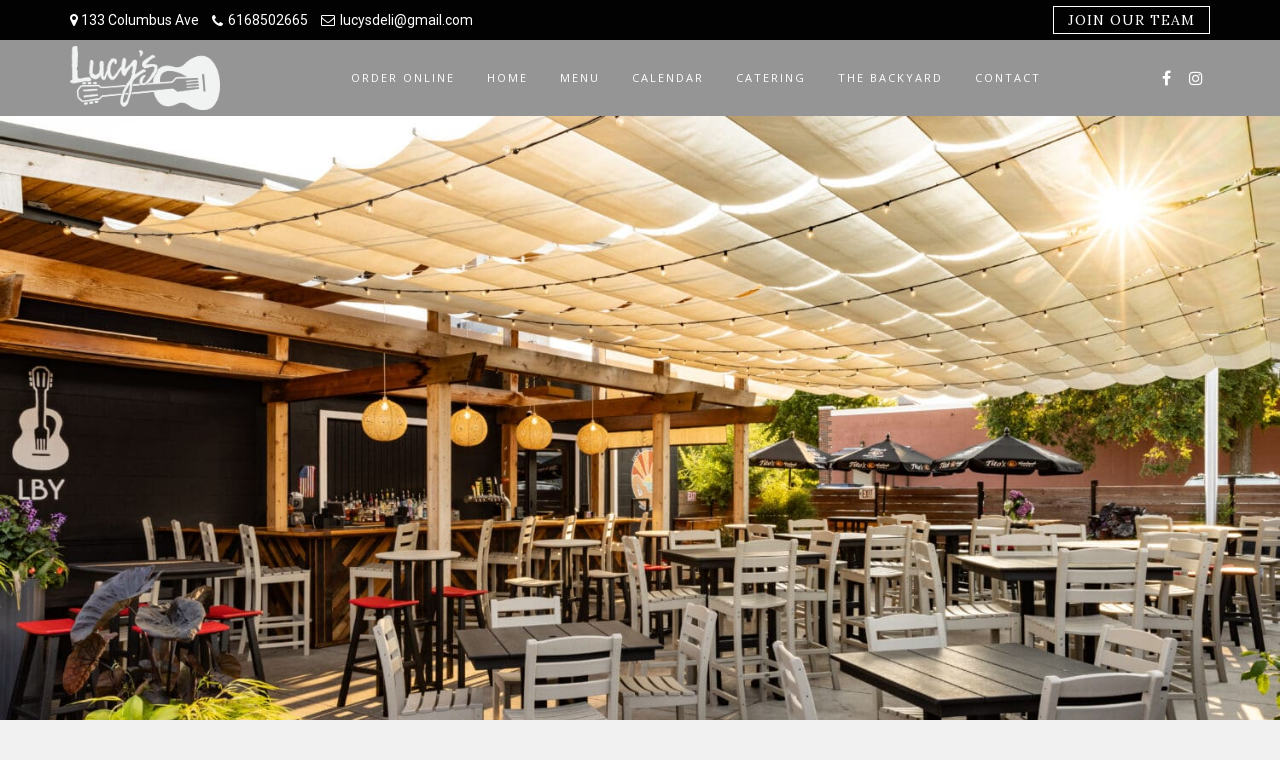

--- FILE ---
content_type: text/css
request_url: https://lucysdeli.com/wp-content/themes/restaurant-bar/style.css?ver=1.1
body_size: 1774
content:
/*
Theme Name: Restaurant Bar
Author: DiThemes
Author URI: https://dithemes.com
Description: Restaurant Bar is the ultimate WordPress theme for restaurant, bar, blog, eCommerce and business websites. it is Responsive, SEO-Friendly, fully Customizable, Beautiful and full featured WordPress theme. Restaurant Bar Theme is fully compatible with page builder plugins like Elementor and has a full width template. This theme is WooCommerce ready and also provides additional eCommerce options. Theme Features: Responsive, Customizable, SEO-Friendly, #Elementor ready, #WooCommerce ready, Reservations ready, #Beautiful design, #Blog, One Click #Demo Import, Page #Builder ready, Live Theme Options, #Typography Options, Beautiful Header, Footer Widgets, #Social Profile Icons, Ready Made Front Pages and much more. Let's create a #Delicious website. DEMO: http://demo.dithemes.com/di-restaurant/
Version: 1.1
Requires at least: 5.2
Tested up to: 6.6
Requires PHP: 7.0
License: GNU General Public License v2 or later
License URI: http://www.gnu.org/licenses/gpl-2.0.html
Tags: one-column, two-columns, left-sidebar, right-sidebar, grid-layout, custom-background, custom-colors, custom-header, custom-logo, custom-menu, featured-images, footer-widgets, flexible-header, full-width-template, microformats, sticky-post, theme-options, threaded-comments, translation-ready, wide-blocks, food-and-drink, e-commerce, blog
Text Domain: restaurant-bar
Template: di-restaurant
*/


/* Top Bar CSS */

.bgtoph p {
	margin: 0;
}

.bgtoph .bgtoph-row {
	padding-left: 0;
	padding-right: 0;
}

.bgtoph a {
	transition: color 0.5s ease-out;
}

.topbar-phone-mail-addr-sep-marker::before {
	font-family: fontawesome;
	content: "\f041";
	padding-right: 0px;
}

.topbar-phone-mail-addr-sep-phone::before {
	font-family: fontawesome;
	content: "\f095";
	padding-right: 5px;
	position: relative;
	top: 1px;
}

.topbar-phone-mail-addr-sep-mail::before {
	font-family: fontawesome;
	content: "\f003";
	padding-right: 5px;
}


@media (max-width: 767px) {
	.topbar-left-side .spsl-topbar-left-cntr {
		text-align: center;
	}
}

.topbar-left-side .topbar-phone-mail-addr-sep,
.topbar-right-side .topbar-phone-mail-addr-sep {
	margin-right: 10px;
	display: inline-block;
}

@media (max-width: 767px) {
	.topbar-left-side .topbar_ctmzr_left {
		text-align: center;
	}
}

.topbar-right-side .spsl-topbar-left-cntr {
	text-align: right;
}

@media (max-width: 767px) {
	.topbar-right-side .spsl-topbar-left-cntr {
		text-align: center;
	}
}

/* Custom text / HTML. */

.topbar-right-side .topbar_ctmzr_right {
	text-align: right;
}

@media (max-width: 767px) {
	.topbar-right-side .topbar_ctmzr_right {
		text-align: center;
	}
}

/* Top Bar Menu */

.topbar-menu ul {
	list-style-type: none;
	margin: 0;
	padding: 0;
}

.topbar-menu ul li {
	display: inline;
}

.topbar-menu ul li a {
	padding-right: 10px;
}

.topbar-menu ul li a:hover {
	text-decoration: underline;
}

.topbar-left-side .topbar-menu {
	text-align: left;
}

.topbar-right-side .topbar-menu {
	text-align: right;
}

@media (max-width: 767px) {
	.topbar-left-side .topbar-menu,
	.topbar-right-side .topbar-menu {
		text-align: center;
	}
}

/* CTA */

.book-tbl .book-tbl-a {
	border: 1px solid;
	padding: 4px 14px;
}

@media (max-width: 767px) {
	.topbar-left-side .book-tbl {
		text-align: center;
		padding-bottom: 14px;
	}
}

.topbar-right-side .book-tbl {
	text-align: right;
}

@media (max-width: 767px) {
	.topbar-right-side .book-tbl {
		text-align: center;
		padding-top: 14px;
	}
}

/* Top Bar CSS END */

/** CSS for Restaurant Reservation recommended plugin */

.rtb-booking-form {
	position: relative;
	display: flex;
	flex-direction: column;
	align-items: flex-start;
	width: 100%;
}

.rtb-booking-form-form, .rtb-booking-form-form * {
	box-sizing: border-box;
}

.rtb-booking-form-form {
	display: flex;
	flex-wrap: wrap;
	justify-content: space-between;
	width: 100%;
}

.rtb-booking-form fieldset {
	border: 0 solid #ccc;
	margin: 0;
	padding: 0;
	margin-inline-start: 0;
	padding-inline-start: 0;
	width: 47.5%;
	margin: 0 0 32px;
}

@media screen and (max-width: 768px) {
	.rtb-booking-form fieldset {
		width: 100%;
	}
}

.rtb-booking-form fieldset legend {
	padding: 0;
}
.rtb-booking-form legend {
	margin-left: 0;
}

.rtb-booking-form fieldset>div {
	margin-top: 2em;
}

.rtb-booking-form fieldset label {
	width: 100%;
	background: transparent;
	padding: 3px;
	text-align: center;
	color: #333;
	font-weight: bold;
	margin-bottom: 0 !important;
	border-top: 1px solid #333;
	border-left: 1px solid #333;
	border-right: 1px solid #333;
}

.rtb-booking-form form select, .rtb-booking-form form textarea, .rtb-booking-form form input {
	border: 1px solid #333;
	border-radius: 0;
	background-color: white;
	color: #777;
	padding: 12px 21px;
	margin-top: 0;
	max-width: 100%;
}

.rtb-booking-form form select, .rtb-booking-form form input {
	height: 48px;
	width: 100%;
}

.rtb-booking-form fieldset input, .rtb-booking-form fieldset select, .rtb-booking-form fieldset textarea {
	border-bottom-left-radius: 4px;
	border-bottom-right-radius: 4px;
}

.rtb-booking-form fieldset.reservation label {
	border-top-right-radius: 4px;
}

.rtb-booking-form fieldset.rtb-contact label {
	border-top-left-radius: 4px;
}

#rtb-date, #rtb-time {
	cursor: pointer !important;
}

.rtb-booking-form form fieldset .add-message {
	clear: both;
	position: relative;
	float: right;
	margin-top: 16px;
}

.rtb-booking-form .add-message a {
	box-shadow: none;
	padding: 6px 12px;
	background: white;
	color: #888;
	text-decoration: none;
	border: 1px solid #ddd;
	border-top-left-radius: 4px;
	border-bottom-left-radius: 4px;
	border-bottom-right-radius: 4px;
	transition: background-color .3s, color .3s, border-color .3s;
}

.rtb-booking-form .add-message a:hover {
	background-color: #333;
	border-color: #333;
	color: white;
	text-decoration: none;
}

.rtb-booking-form fieldset.consent, .rtb-booking-form fieldset.optin {
	width: 100%;
}

.rtb-booking-form fieldset.consent {
	margin-bottom: 0;
}

.rtb-booking-form .consent label, .rtb-booking-form .optin label {
	border: none;
	font-weight: normal;
	text-align: left;
	line-height: 1.25;;
}

.rtb-booking-form fieldset.rtb-form-footer {
	width: 100%;
}

.rtb-booking-form button {
	background-color: #fff;
	color: #009999;
	text-align: center;
	border: solid 1px;
	border-radius: 6px;
	padding: 6px 8px;
	cursor: pointer;
	transition: 0.3s linear;
	margin: 10px 2px;
	text-transform: uppercase;
	font-size: 14px;
}

.rtb-booking-form button:hover {
	background-color: #009999;
	color: #fff;
}
